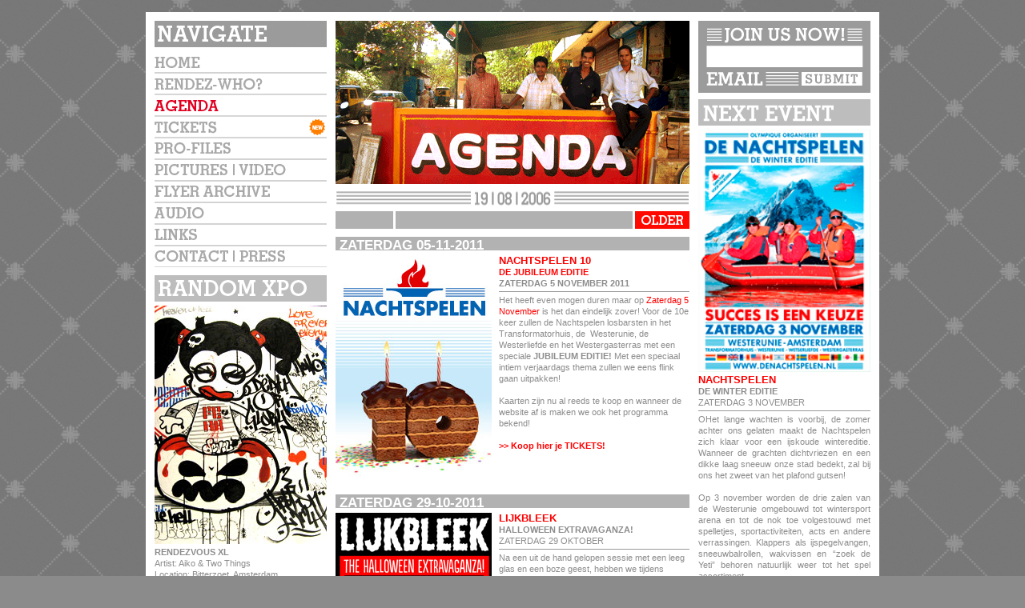

--- FILE ---
content_type: text/html
request_url: http://therendezvous.nl/?page=3
body_size: 16265
content:
<!DOCTYPE html PUBLIC "-//W3C//DTD XHTML 1.0 Strict//EN" "http://www.w3.org/TR/xhtml1/DTD/xhtml1-strict.dtd">
<html xmlns="http://www.w3.org/1999/xhtml" xml:lang="en" lang="en">
<head>
<title>The Rendezvous</title>
<meta http-equiv="Content-Type" content="text/html; charset=utf-8" />
<meta http-equiv="imagetoolbar" content="no" />
<style type="text/css" media="screen">
	@import "style4.css";
</style>
<script type="text/javascript" src="js/swfobject.js"></script>
</head>

<body class="agenda">

<div id="wrapper">

	<div id="c1">
	
	<div id="menu">
		<h2 class="image navigatie">navigatie</h2>
		<ul>
			<li><a href="?page=1" id="home"><span>Home</span></a></li>
			<li><a href="?page=2" id="rendezwho"><span>Rendez-Who?</span></a></li>
			<li><a href="?page=3" id="agenda"><span>Agenda</span></a></li>
			<li><a href="/tickets.html" target="_blank" id="tickets"><span>Tickets</span></a></li>
			<li><a href="?page=4" id="profiles"><span>Pro-files</span></a></li>
			<li><a href="?page=5" id="pictures"><span>Pictures | Video</span></a></li>
			<li><a href="?page=6" id="flyers"><span>Flyer Archive</span></a></li>
			<li><a href="?page=7" id="audio"><span>Audio</span></a></li>
			<li><a href="?page=8" id="links"><span>Links</span></a></li>
			<li><a href="?page=9" id="contact"><span>Contact | Press</span></a></li>
		</ul>
	</div>
	
		
	<div id="expo">
		<h2 class="image expo">random expo</h2>
		<img src="files/Expo-039.jpg" width="215" alt="Random Expo" />
		<!--
		<div id="nav">
			<a href="#" class="prev">&nbsp;</a>
			<a href="#" class="next">&nbsp;</a>
		</div>
	-->
		<strong>RENDEZVOUS XL</strong><br /> Artist: Aiko &amp; Two Things<br />Location: Bitterzoet, Amsterdam<br /> <hr /><a href="http://www.hanazuki.com"> &gt;&gt; </a><a href="http://www.hanazuki.com">www.hanazuki.com</a><br /> <a href="http://www.twothings.net" target="_blank"> &gt;&gt; www.twothings.net</a><br /> 	</div>
	
</div>	
	<div id="c2">
		
		<div id="header">
			<img src="files/Agenda.gif" alt="Rendezvous Agenda" />
		</div>
		
		<div id="datum">
			<img src="img/content/datum.png" width="442" height="28" alt="Datum" />
		</div>
		
		<script type="text/javascript">
			// <![CDATA[
			var so = new SWFObject("flash/datum.swf", "flashdatum", "442", "28", "6", "#ffffff");
			so.write("datum");
			// ]]>
		</script>
				
		<div id="main">
			
			<div class="pager"><div class="volgende"><a href="?page=3&p=2">&nbsp;</a> </div><div class="vorige">&nbsp;</div><br class="zapp"></div><div class="post">
						<div class="title" id="title716"><h2>ZATERDAG 05-11-2011</h2></div>
					
						<script type="text/javascript">
							// <![CDATA[
							var so = new SWFObject("flash/title_home.swf", "flashtitle716", "442", "21", "6", "#b0b0b0");
							so.addVariable("txt", "ZATERDAG 05-11-2011");		
							so.write("title716");
							// ]]>
						</script>

						<div class="image">
							<a href="?page=35&amp;album=716"><img src="files/Nachtzomer2011_Small_DEF.jpg" /></a>
						</div>
						<div class="text">
							<strong><font color="#ff0000"><font size="2">NACHTSPELEN 10</font><br />DE JUBILEUM EDITIE</font><br />ZATERDAG 5 NOVEMBER 2011</strong><br /><hr />Het heeft even mogen duren maar op <font color="#ff0000">Zaterdag 5 November </font>is  het dan eindelijk zover! Voor de 10e keer zullen de Nachtspelen  losbarsten in het Transformatorhuis, de&nbsp; Westerunie, de Westerliefde en  het Westergasterras met een speciale <strong>JUBILEUM EDITIE!</strong> Met een speciaal intiem verjaardags thema zullen we eens flink gaan uitpakken!<br /><br />Kaarten zijn nu al reeds te koop en wanneer de website af is maken we ook het programma bekend!<br /><br /><a href="https://shop.ticketscript.com/channel/web/start-order/rid/D7ZXVCXH/language/nl" target="_blank"><font color="#ff0000"><strong>&gt;&gt; Koop hier je TICKETS!</strong></font></a><a href="https://shop.ticketscript.com/channel/web/start-order/rid/D7ZXVCXH/language/nl" target="_blank"><strong></strong></a>
						</div>
						<div class="zapp">&nbsp;</div>
					</div><div class="post">
						<div class="title" id="title715"><h2>ZATERDAG 29-10-2011</h2></div>
					
						<script type="text/javascript">
							// <![CDATA[
							var so = new SWFObject("flash/title_home.swf", "flashtitle715", "442", "21", "6", "#b0b0b0");
							so.addVariable("txt", "ZATERDAG 29-10-2011");		
							so.write("title715");
							// ]]>
						</script>

						<div class="image">
							<a href="?page=35&amp;album=715"><img src="files/Nieuwevenement.jpg" /></a>
						</div>
						<div class="text">
							<font size="2" color="#ff0000"><strong>LIJKBLEEK</strong></font><br /><strong>HALLOWEEN EXTRAVAGANZA!</strong><br />ZATERDAG 29 OKTOBER<br /><hr />Na een uit de hand gelopen sessie met een leeg glas en een boze geest, hebben we tijdens Haloween op zaterdag 29 oktober speciaal voor u: een exclusieve preview van het vagevuur en alle andere ellende die ons nog te wachten staat. Vanuit de donkerste uithoeken hebben we een selectie gemaakt&nbsp; van de meest ongure types en huiveringswekkende griezels... Weet wat u te wachten staat en ervaar met ons de perfecte grafstemming!<br /><hr /><font color="#ff0000"><strong>AUDIO:</strong> </font>Eric De Man, Tom Ruijg, Casper Tielrooij (Dekmantel), Aron Friedman, Zender, Wanka, Cinema Royale, Ukkie &amp; El Rub A Dub<br /><strong><font color="#ff0000">LIVE PAINTING:</font> </strong>Ottograph &amp; Sjoco Sjon<br /><strong><font color="#ff0000">VISUAL:</font> </strong>Diadokus<br /><strong><font color="#ff0000">EXTRA:</font> </strong>Horror Cinema estafette, Crematorium, Spookuur, Uitvaart top 10 en nog veel meer...<br /><hr /><strong>DE KRING &amp; CLUB UP</strong><br />Kleine Gartmanplantsoen 7<br />Gaat heen van 23:00 - 05:00 uur<br />Presale &euro;10.- Door &euro;12.50<br /><br /><a href="http://www.therendezvous.nl/tickets.html" target="_blank"><font color="#ff0000"><strong>&gt;&gt; Koop hier je ticket</strong></font></a><br /><a href="http://www.therendezvous.nl/?page=212&amp;album=43" target="_blank"><strong><br />&gt;&gt; Check hier de flyer</strong></a><br />
						</div>
						<div class="zapp">&nbsp;</div>
					</div><div class="post">
						<div class="title" id="title714"><h2>ZATERDAG 28-05-2011</h2></div>
					
						<script type="text/javascript">
							// <![CDATA[
							var so = new SWFObject("flash/title_home.swf", "flashtitle714", "442", "21", "6", "#b0b0b0");
							so.addVariable("txt", "ZATERDAG 28-05-2011");		
							so.write("title714");
							// ]]>
						</script>

						<div class="image">
							<a href="?page=35&amp;album=714"><img src="files/BermudaRendezvous.jpg" /></a>
						</div>
						<div class="text">
							<strong>BERMUDA DELIGHT</strong><br />Club Up &amp; De Kring<br />Zaterdag 28 mei<br /><hr /><strong>DE KRING:</strong> San Proper, Zender, Meester Moeilijk &amp; Sjonnie Disco<br /><strong><br />CLUB UP:</strong> Dj Wanka, Kid Culture (first LIVE appearance!), Th&#39;Aquisition (Rotterdam)<br /><strong><br />LIVE PAINTING:</strong> Amsterdam: Wayne Horse, Raymond Lemstra, Lennard Schuurmans <strong>v.s.</strong> Rotterdam team:Narda &amp; Terp<br /><strong><br />VISUALS</strong>: DiaDokus.<br /><strong><br />CLUB UP &amp; DE KRING</strong><br />Kleine Gartmanplantsoen 7<br />Open 22:00 - 04:00 uur!<br />Entree 12.-<br /><br /><a href="http://www.facebook.com/event.php?eid=211344278898107" target="_blank">&gt;&gt; visit Facebookpage</a><br />
						</div>
						<div class="zapp">&nbsp;</div>
					</div><div class="post">
						<div class="title" id="title707"><h2>ZATERDAG 26-03-2011</h2></div>
					
						<script type="text/javascript">
							// <![CDATA[
							var so = new SWFObject("flash/title_home.swf", "flashtitle707", "442", "21", "6", "#b0b0b0");
							so.addVariable("txt", "ZATERDAG 26-03-2011");		
							so.write("title707");
							// ]]>
						</script>

						<div class="image">
							<a href="?page=35&amp;album=707"><img src="files/Achtergrond Lente Feest Final WEB_Small.jpg" /></a>
						</div>
						<div class="text">
							<strong>BLIJBURGS GROTE LENTEFEEST</strong><br />zaterdag 26 maart 2011<br /><hr />Voor al uw lentegeluk hebben wij DJ Gunnar, Jean d&#39;Egbert, Geza Weisz &amp; Zender in petto.<br /><br />El  Bongo en Mr. Zorab&nbsp;bestieren samen de karaoke kroeg van Blijburg, met  als top act de wilde stier die zelfs u kunt temmen!<br />Buiten een  alternatieve lentereiniging waar je van kunt dromen.<br />Tussen de  wapperende doeken en midden op het strand staat een huifkar als sauna en  een limo met bubbelbad!<br />VJ Fratsemacher licht het geheel tot een  sprookje uit.<br /><br />Eerder aan tafel kan ook tijdens ons Lente  Diner.<br />Chefkok Ren&eacute; Piqu&eacute; maakt een zeer smakelijk diner waar alle  makers en dj&#39;s van het feest bij aanwezig zullen zijn.<br />Het Lente Diner wordt u aangeboden voor &euro;31,50 inclusief  entree ticket.<br /><br />Dit Lente Feest is een samenwerking van Blijburg,  Cirque Excentrique en alle&nbsp;DJ&#39;s en kopstukken op de avond zelf.<br />Let&#39;s  reunite and feel good!<br /><br />Dit alles, zaterdag&nbsp;26 maart op Blijburg.<br />Van 22.00 tot 05:00.<br />Diner begint om 19:00. Graag reserveren!<br />Kaarten a&nbsp;&euro;12,50&nbsp;zijn ook aan de deur verkrijgbaar.<br /><br />Zeker zijn  van een ticket?<br /><a href="http://www.blijburg.nl/tickets" target="_blank"><font color="#ff0000">&gt;&gt; Klik hier en koop snel een ticket  online!</font></a><br /><br /><br />
						</div>
						<div class="zapp">&nbsp;</div>
					</div><div class="post">
						<div class="title" id="title703"><h2>DINSDAG 15-03-2011</h2></div>
					
						<script type="text/javascript">
							// <![CDATA[
							var so = new SWFObject("flash/title_home.swf", "flashtitle703", "442", "21", "6", "#b0b0b0");
							so.addVariable("txt", "DINSDAG 15-03-2011");		
							so.write("title703");
							// ]]>
						</script>

						<div class="image">
							<a href="?page=35&amp;album=703"><img src="files/174856_184761611559502_6757579_n.jpg" /></a>
						</div>
						<div class="text">
							The New Beatnix Generation presents<br /><strong>Het Bladenbal 2011</strong><br /><hr />Dinsdag 15 maart vanaf 21.00<br /> De Kring/ Club Up<br /> Kleine Gartmanplantsoen 7-9 - Amsterdam<br /> Entree 8 euro<br /> <br />De afgelopen vijf jaar heeft het feest zich ontwikkeld tot een breed geori&euml;nteerd cultural event van de Amsterdamse Tegencultuur. Terwijl op een steenworp afstand de grachtengordel en literaire elite bijeenkomt voor het ietwat stoffige Boekenbal, verzamelt op dezelfde nacht het schuim van de stad zich in Club up en De Kring.<br /><br /><strong>AUDIO:</strong> Autoblonde (live), The local spastics ((Live), Fata &#39;El moustache Morgana&#39;(live), The Routines (live), Dj&#39;s : Zender (Rendez-vous), Homework, Mulat (LFTFLD) M-Cecile, DiskoMachina (Moscow Disko) en Dj Zlemmer. <strong>ART:</strong> Cato Fluitsma, Marynka Nicolai &amp; Dj Goldfinger (Kinky Salon), Jee wee de Oesterman, Barbers on The run,What&rsquo;s Happening here, Abner Preis e.a. Rotterdam Art shield zorgt weer voor opwinding in de rokersruimte van Club Up. - sowieso de gezelligste afdeling - want waar rook is is vuur. Het feest wordt traditiegetrouw om 21.00 geopend in De Kring met de dichters-estafette o.l.v Diana ozon &amp; MC Alvredex<br /><br />Magazines, Fanzines en internetzines die zich op het bal zullen presenteren zijn o.a intermagazine Hard/ Hoofd, Gonzo, Elf, Gluur, Stukkah, LFTFLD, Worm, Stem van Stirum en Ei magazine.<br />
						</div>
						<div class="zapp">&nbsp;</div>
					</div><div class="pager"><div class="volgende"><a href="?page=3&p=2">&nbsp;</a> </div><div class="vorige">&nbsp;</div><br class="zapp"></div>			
		</div>
		
	</div>
	
<div id="c3">

	<form method="post">
		<div id="mailinglist">
			<input type="text" name="email" value="" />
			<a href="#" id="submit"><span>submit</span></a>
		</div>
	</form>

	
	<div id="nextevent">
		<div class="title" id="nexteventflash">
			<h2 class="image nextevent">next event</h2>
		</div>

		<script type="text/javascript">
			// <![CDATA[
			var so = new SWFObject("flash/nextevent.swf", "nexteventflash", "215", "64", "7", "#b0b0b0");
						so.addVariable("nexteventsecs", "1351976400");
			so.write("nexteventflash");
			// ]]>
		</script>

		<a href="?page=212&amp;album=43"><img src="files/SIDENEXT.jpg" width="215" alt="Next Event" /></a>
		<font size="2" color="#ff0000"><strong>NACHTSPELEN</strong></font><br /><strong>DE WINTER EDITIE<br /></strong>ZATERDAG 3 NOVEMBER<br /><hr />OHet lange wachten is voorbij, de zomer achter ons gelaten maakt de Nachtspelen zich klaar voor een ijskoude wintereditie. Wanneer de grachten dichtvriezen en een dikke laag sneeuw onze stad bedekt, zal bij ons het zweet van het plafond gutsen! <br /><br />Op 3 november worden de drie zalen van de Westerunie omgebouwd tot wintersport arena en tot de nok toe volgestouwd met spelletjes, sportactiviteiten, acts en andere verrassingen. Klappers als ijspegelvangen, sneeuwbalrollen, wakvissen en &ldquo;zoek de Yeti&rdquo; behoren natuurlijk weer tot het spel assortiment. <br /><br />Al bij binnenkomst raakt de deelnemer verwikkeld in een strijd om de felbegeerde wisseltrofee. Wie voor twaalven arriveert kan meedoen aan de landenparade. Groepen van minimaal zes personen, met hetzelfde tenue, krijgen naast hun eigen vlag een gratis fles champagne (mits voor twaalf uur present).<br /><br />De muzikale ondersteuning is afkomstig uit alle hoeken van het&nbsp; nachtleven en betreft dan ook een aantal van de grote kopstukken. Een aantal zijn reeds bevestigd, maar we hebben nog een hoop verassingen voor je in petto, hou onze nieuwe eventpage in de gaten voor het laatste nieuws. Komende weken kunt je nog een hoop verwachten ; )<br /><br />&gt;&gt; Klik hier voor de eventpage: <a href="http://www.facebook.com/events/358066640944715/" target="_blank"><font color="#ff0000">KLIK HIER!</font></a><br /><hr /><br />HET TRANSFORMATORHUIS<br />Dimitri <br />Cinnaman (Colors)&#8232;<br />SHMLSS&#8232;<br />Zender<br />wanka<br />Blitzkrieg&#8232;<br />Maarten Pordon (Symphonica Electronica)<br />&#8232;vj&rsquo;s: Danny Merk, Zoek Dekking &amp; Mixil&#8232;&#8232;<br /><br />WESTERUNIE - ZWARTE PISTE&#8232;<br />Hosted by Knuckle Duster agency<br />Palmbomen<br />Spacegirls<br />Doppelgang&#8232;<br />Nick Verstand<br />&#8232;vj&rsquo;s: Servaes &amp; Judocus<br /><br />&#8232;&#8232;WESTERLIEFDE - APRES-SKI<br />&#8232;Hosted by Cartel<br />&#8232;Aron Friedman (Crackhouse)<br />&#8232;Brent Roozendaal (Drift Festival) <br />Carlos Valdes (Studio Soulrock)&#8232;<br />Levi Verspeek<br /><br />&#8232;&#8232;MEETING POINT ANTARCTICA<br />&#8232;Shake &amp; Bake (Brian S en Hero de Janeiro)<br />Zender B2B Stefano Richetta (Click)&#8232;<br />Peter Kan (Vrij Festival)&#8232;<br />Django Gitano <br /><br /><br />Bezoek onze website voor meer info &amp; Tickets:<a href="http://www.denachtspelen.nl/splash/index.html" target="_blank"><font color="#ff0000"> KLIK HIER!</font></a><br /><br /><a href="http://www.therendezvous.nl/?page=212&amp;album=43" target="_blank"><!--  /* Font Definitions */ @font-face 	{font-family:Verdana; 	panose-1:2 11 6 4 3 5 4 4 2 4; 	mso-font-charset:0; 	mso-generic-font-family:auto; 	mso-font-pitch:variable; 	mso-font-signature:3 0 0 0 1 0;} @font-face 	{font-family:Calibri; 	panose-1:2 15 5 2 2 2 4 3 2 4; 	mso-font-alt:Arial; 	mso-font-charset:77; 	mso-generic-font-family:roman; 	mso-font-format:other; 	mso-font-pitch:auto; 	mso-font-signature:3 0 0 0 1 0;}  /* Style Definitions */ p.MsoNormal, li.MsoNormal, div.MsoNormal 	{mso-style-parent:""; 	margin-top:0cm; 	margin-right:0cm; 	margin-bottom:10.0pt; 	margin-left:0cm; 	line-height:115%; 	mso-pagination:widow-orphan; 	font-size:11.0pt; 	font-family:"Times New Roman"; 	mso-ascii-font-family:Calibri; 	mso-fareast-font-family:Calibri; 	mso-hansi-font-family:Calibri; 	mso-bidi-font-family:"Times New Roman";} @page Section1 	{size:612.0pt 792.0pt; 	margin:72.0pt 90.0pt 72.0pt 90.0pt; 	mso-header-margin:36.0pt; 	mso-footer-margin:36.0pt; 	mso-paper-source:0;} div.Section1 	{page:Section1;} --> </a>	</div>

</div>
	<div id="footer">&nbsp;</div>	
</div>

</body>
</html>


--- FILE ---
content_type: text/css
request_url: http://therendezvous.nl/style4.css
body_size: 12093
content:


* {	margin:0; padding:0; border:0; }
div { position:relative; }

body {
	background-color:#8b8b8b;
	font:normal normal normal 11px Arial, Sans-serif;
	line-height:14px;
	color:#8c8c8c;
	background:#8b8b8b url(img/bg.gif) center top repeat; 
}

a {
	color:#8c8c8c;
	text-decoration:none;
}

a:hover {
	color:red;
}

.zapp {
	clear:both;
	height:1px;
	line-height:1px;
	font-size:1px;
}

hr {
	border-top:1px solid #999;
	margin:3px 0 3px 0;
}

#wrapper {
	margin:15px auto 15px auto;
	width:916px;
	background:white url(img/bg_stripes.png) top left repeat-y;
	background-color:white;
	border-top:11px solid white;
}

#c1 {
	width:215px;
	float:left;
	margin-left:11px;
	background-color:white;
	padding-bottom:5px;
	display:inline;
}

#c2 {
	width:442px;
	float:left;
	margin-left:11px;
}

#c3 {
	width:215px;
	float:left;
	margin-left:11px;
	background-color:white;
}

#footer {
	clear:both;
	font-size:1px;
	background-color:white;
	height:8px;
}
/* ------------------------------------------------------------------ MENU */

#menu {
	font-size:1px;
	line-height:1px;
}

#menu ul {
	list-style-type:none;
}

#menu ul li {
	width:215px;
}

#menu ul li a {
	display:block;
	height:27px;
	width:215px;
	background-image:url(img/menu2.png);
	background-repeat:no-repeat;
}

#menu #home { background-position:0px 0px;}
#menu #rendezwho { background-position:0px -27px;}
#menu #agenda { background-position:0px -54px;}
#menu #profiles { background-position:0px -81px;}
#menu #pictures { background-position:0px -108px;}
#menu #flyers { background-position:0px -135px;}
#menu #audio { background-position:0px -162px;}
#menu #links { background-position:0px -189px;}
#menu #contact { background-position:0px -216px;}
#menu #tickets { background-position:0px -243px;}

#menu #home:hover, body.home #menu #home { background-position:-215px 0px;}
#menu #rendezwho:hover, body.rendezwho #menu #rendezwho { background-position:-215px -27px;}
#menu #agenda:hover, body.agenda #menu #agenda { background-position:-215px -54px;}
#menu #profiles:hover, body.profiles #menu #profiles { background-position:-215px -81px;}
#menu #pictures:hover, body.pictures #menu #pictures { background-position:-215px -108px;}
#menu #flyers:hover, body.flyers #menu #flyers { background-position:-215px -135px;}
#menu #audio:hover, body.audio #menu #audio { background-position:-215px -162px;}
#menu #links:hover, body.links #menu #links { background-position:-215px -189px;}
#menu #contact:hover, body.contact #menu #contact { background-position:-215px -216px;}
#menu #tickets:hover, body.tickets #menu #tickets { background-position:-215px -243px;}

#menu ul li a span {
	display:none;
}

/* ------------------------------------------------------------------ IMAGE HEADERS */

h2.image {
	width:215px;
	height:33px;
	text-indent:-999px;
	margin-bottom:5px;
	font-size:1px;
	line-height:1px;
}

h2.navigatie {background-image:url(img/navigatie.png);}
h2.expo {background-image:url(img/expo.png);}
h2.nextevent {background-image:url(img/next_event.png);}

/* ------------------------------------------------------------------ EXPO */

#expo {
	margin-top:10px;
}

#expo #nav {
	height:14px;
	background-color:#8b8b8b;
	margin:2px 0 4px 0;
}

#expo #nav a {
	display:block;
	height:14px;
	background-image:url(img/expo_prevnext.png);
	text-decoration:none;
	font-size:1px;
}

#expo #nav a.prev {
	float:left;
	width:58px;
}

#expo #nav a.prev:hover {
	background-position:0px -14px;
}

#expo #nav a.next {
	float:right;
	width:35px;
	background-position:-58px 0px;
}

#expo #nav a.next:hover {
	background-position:-58px -14px;
}

#expo h3 {
	font-family:Memphis, Arial Narrow, Arial, Sans-serif;
	text-transform:uppercase;
}
/* ------------------------------------------------------------------ HOME POSTS */

body.home .post {
	clear:left;
}

body.home .post h2 {
	text-transform:uppercase;
	background-color:#b2b2b2;
	color:white;
	padding:3px 0 0 5px;
	font-family:Memphis, Arial Narrow, Arial, Sans-serif;
}

body.home .post .title {
	margin:10px 0 6px 0;
}


body.home .post .image {
	float:left;
}

body.home .post .text {
	margin-left:204px;	
}

/* ------------------------------------------------------------------ CONTACT POSTS */

body.contact .post {
	clear:left;
	font-size:12px;
	line-height:16px;
}

body.contact .post h2 {
	text-transform:uppercase;
	background-color:#b2b2b2;
	color:white;
	padding:3px 0 0 5px;
	font-family:Memphis, Arial Narrow, Arial, Sans-serif;
}

body.contact .post .title {
	margin:10px 0 6px 0;
}

body.contact .post .images {
	margin-top:5px;
	background-color:#d8d8d8;
	padding:5px 0 4px 5px;
	font-size:1px;
	line-height:1px;
}

body.contact .post .images a {
	display:block;
	float:left;
	width:87px;
	height:62px;
}

/* ------------------------------------------------------------------ PICTURES POSTS */

body.pictures .post {
	clear:left;
}

body.pictures .post h2 {
	text-transform:uppercase;
	background-color:#b2b2b2;
	color:white;
	padding:3px 0 0 5px;
	font-family:Memphis, Arial Narrow, Arial, Sans-serif;
}

body.pictures .post .title {
	margin:10px 0 6px 0;
}

body.pictures .post .images {
	background-color:#d8d8d8;
	padding:5px;
	margin-top:5px;
	height:120px;
	line-height:1px;
}

body.pictures .post .images .pic1 {
	width:172px;
	background-color:#b0b0b0;
	text-align:center;
}

body.pictures .post .images .thumbs,
body.pictures .post .images .thumbs2 {
	position:absolute;
	left:184px;
	top:5px;
	width:253px;
}

body.pictures .post .images .thumbs a {
	float:left;
	display:block;
	width:42px;
	height:30px;
}

body.pictures .post .images .thumbs2 a {
	float:left;
	display:block;
	width:84px;
	height:60px;
}

/* ------------------------------------------------------------------ IMAGEVIEWERS */
.imageviewer .header {
	margin-top:5px;
	background-color:#e5e5e5;
	padding:4px;
}

.imageviewer .header .title {
	text-transform:uppercase;
	background-color:#b2b2b2;
	color:white;
	font-family:Memphis, Arial Narrow, Arial, Sans-serif;
	height:23px;
	margin-right:56px;
}

.imageviewer .header .back {
	width:56px;
	float:right;
	height:23px;
}

.imageviewer .header .back a {
	width:56px;
	float:right;
	height:23px;
	display:block;
	background: white url(img/pics_back.png) left top no-repeat;
}

.imageviewer .header .back a:hover {
	background-position:0 -23px;
}


.imageviewer .header #nav {
	height:21px;
	background-color:#b1b1b1;
	margin:4px 0 1px 0;
}

.imageviewer .header #nav a {
	display:block;
	height:21px;
	background-image:url(img/pics_prevnext.png);
	text-decoration:none;
	font-size:1px;
}

.imageviewer .header #nav a.prev {
	float:left;
	width:97px;
	background-position:0px -21px;
}

.imageviewer .header #nav a.prev:hover {
	background-position:0px 0px;
}

.imageviewer .header #nav a.next {
	float:right;
	width:56px;
	background-position:-97px -21px;
}

.imageviewer .header #nav a.next:hover {
	background-position:-97px 0px;
}

.imageviewer .header #nav a.play {
	float:left;
	width:48px;
	background-position:-161px 0px;
}

.imageviewer .header #nav a.play:hover {
	background-position:-161px -21px;
}

.imageviewer .header #nav a.pause {
	float:left;
	width:48px;
	background-position:-213px 0px;
}

.imageviewer .header #nav a.pause:hover {
	background-position:-213px -21px;
}

.imageviewer .header #nav #delay {
	width:100px;
	font-size:11px;
	margin-top:3px;
	margin-left:6px;
}

.imageviewer .pic {
	margin-top:8px;
	text-align:center;
}

.imageviewer .thumbs {
	background-color:#e5e5e5;
	padding:5px;
	margin-top:5px;
}

.imageviewer .thumbs a {
	float:left;
	display:block;
	width:43px;
	height:32px;
}

.imageviewer .video {
	background-color:#b1b1b1;
	padding:5px 0;
	margin-top:10px;
	text-align:center;
}

/* ------------------------------------------------------------------ PAGER (HOME/AGENDA) */

.pager {
	height:22px;
	background-color:#b1b1b1;
}

.volgende {
	float:right;
	width:68px;
	height:22px;
	text-align:right;
	border-left:3px solid white;
}

.volgende a {
	display:block;
	width:68px;
	height:22px;
	background:white url(img/newer_older.png) left top no-repeat;
	background-position:-65px -22px;
}
.volgende a:hover {
	background-position:-65px 0px;
}

.vorige {
	margin-right:200px;
}

.vorige {
	width:72px;
	height:22px;
	border-right:3px solid white;
}

.vorige a {
	display:block;
	width:72px;
	height:22px;
	background:white url(img/newer_older.png) left top no-repeat;
	background-position:0px -22px;
}
.vorige a:hover {
	background-position:0px 0px;
}

/* ------------------------------------------------------------------ AGENDA POSTS */

body.agenda .post {
	clear:left;
}

body.agenda .post h2 {
	text-transform:uppercase;
	background-color:#b2b2b2;
	color:white;
	padding:3px 0 0 5px;
	font-family:Memphis, Arial Narrow, Arial, Sans-serif;
}

body.agenda .post .title {
	margin:10px 0 6px 0;
}

body.agenda .post .image {
	float:left;
}

body.agenda .post .text {
	margin-left:204px;	
}

/* ------------------------------------------------------------------ RENDEZWHO POST(S) */

body.rendezwho .post {
	margin-top:10px;
	clear:left;
}

body.rendezwho .post .images {
	margin-left:250px;
	text-align:right;
	line-height:1px;
}

body.rendezwho .post .images img {
	margin-bottom:4px;
}

body.rendezwho .post .text {
	float:left;
	width:250px;
	text-align:justify;
}

/* ------------------------------------------------------------------ AUDIO POST(S) */

body.audio .post {
	margin-top:10px;
	clear:left;
}

body.audio .post .text {
	margin:4px 0;
}

body.audio .post .blok {
	float:right;
	width:267px;
	height:116px;
	background-color:#e6e6e6;
}

body.audio .post a.listen_btn {
	float:right;
	width:70px;
	height:18px;
	margin:7px 7px 0 0;
	background-image:url(img/listen_btn.gif);
}

body.audio .post a.listen_btn:hover {
	background-position:0px -18px;
}



/* ------------------------------------------------------------------ FLYERS */

body.profiles .thumbs,
body.flyers .thumbs {
	background-color:#d9d9d9;
	padding:6px 0 1px 6px;
	line-height:1px;
	font-size:1px;
	margin-bottom:8px;
}

body.profiles .thumbs a,
body.flyers .thumbs a {
	float:left;
	display:block;
	width:87px;
	height:51px;
}

/* ------------------------------------------------------------------ PROFILES LISTS */

body.profiles .post {
	margin:8px 0 8px 0;
	text-align:justify;
}

ul.profileslist {
	margin:3px 0 15px 0;
	list-style-type:none;
	font-size:12px;
}

ul.profileslist li {
	margin-top:2px;
}

ul.profileslist li a {
	display:block;
	background-color:#e5e5e5;
	text-decoration:none;
	padding:1px 1px 1px 4px;
}

ul.profileslist li a:hover {
	background-color:red;
	color:white;
}

/* ------------------------------------------------------------------ PROFILES PROFILE */

body.profiles .profile {
	text-align:justify;
}

body.profiles .profile .title {
	height:22px;
	background-color:#b0b0b0;
	color:white;
	margin:4px 0 8px 0;
}

body.profiles .profile .title #title1 {
	height:22px;
	width:368px;
}


body.profiles .profile .back {
	float:right;
	width:70px;
	background-color:white;
}

body.profiles .profile .back a {
	float:right;
	display:block;
	width:66px;
	height:22px;
	background:white url(img/profiles_back.png) left top no-repeat;
}

body.profiles .profile .back a:hover {
	background-position:0 -22px;
}

body.profiles .profile .pasfoto {
	width:155px;
	height:175px;
	float:left;
}

body.profiles .profile hr {
	margin-top:10px;
	width:442px;
	clear:left;
}

/* ------------------------------------------------------------------ MAILINGLIST */

#mailinglist {
	height:90px;
	background:white url(img/mailinglist_bg.png) left top no-repeat;
}

#mailinglist input {
	position:absolute;
	left:12px;
	top:33px;
	width:191px;
	height:23px;
}

#mailinglist a#submit {
	position:absolute;
	left:129px;
	top:64px;
	display:block;
	width:76px;
	height:17px;
	background:white url(img/mailinglist_submit.png) top left no-repeat;
}

#mailinglist a#submit span {
	display:none;
}

/* ------------------------------------------------------------------ NEXT EVENT */

#nextevent {
	margin-top:8px;
	text-align:justify;
}

/* ------------------------------------------------------------------ */

